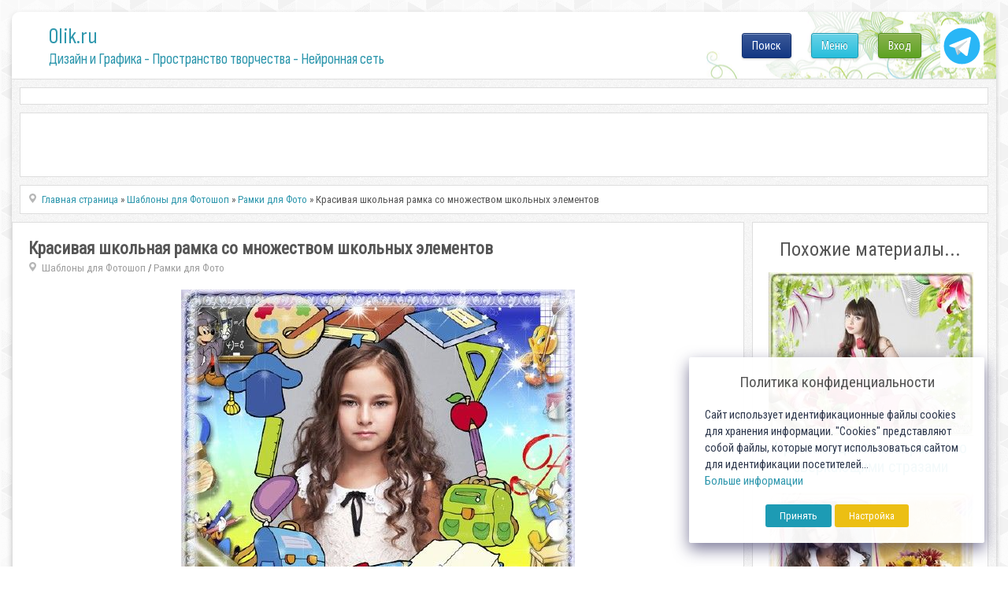

--- FILE ---
content_type: text/html; charset=utf-8
request_url: https://www.google.com/recaptcha/api2/anchor?ar=1&k=6LeG4-MSAAAAAJLdb6CNawnniqtCoSu5s5S0Frov&co=aHR0cHM6Ly8wbGlrLnJ1OjQ0Mw..&hl=ru&v=TkacYOdEJbdB_JjX802TMer9&theme=light&size=normal&anchor-ms=20000&execute-ms=15000&cb=n53455l3k5e2
body_size: 46406
content:
<!DOCTYPE HTML><html dir="ltr" lang="ru"><head><meta http-equiv="Content-Type" content="text/html; charset=UTF-8">
<meta http-equiv="X-UA-Compatible" content="IE=edge">
<title>reCAPTCHA</title>
<style type="text/css">
/* cyrillic-ext */
@font-face {
  font-family: 'Roboto';
  font-style: normal;
  font-weight: 400;
  src: url(//fonts.gstatic.com/s/roboto/v18/KFOmCnqEu92Fr1Mu72xKKTU1Kvnz.woff2) format('woff2');
  unicode-range: U+0460-052F, U+1C80-1C8A, U+20B4, U+2DE0-2DFF, U+A640-A69F, U+FE2E-FE2F;
}
/* cyrillic */
@font-face {
  font-family: 'Roboto';
  font-style: normal;
  font-weight: 400;
  src: url(//fonts.gstatic.com/s/roboto/v18/KFOmCnqEu92Fr1Mu5mxKKTU1Kvnz.woff2) format('woff2');
  unicode-range: U+0301, U+0400-045F, U+0490-0491, U+04B0-04B1, U+2116;
}
/* greek-ext */
@font-face {
  font-family: 'Roboto';
  font-style: normal;
  font-weight: 400;
  src: url(//fonts.gstatic.com/s/roboto/v18/KFOmCnqEu92Fr1Mu7mxKKTU1Kvnz.woff2) format('woff2');
  unicode-range: U+1F00-1FFF;
}
/* greek */
@font-face {
  font-family: 'Roboto';
  font-style: normal;
  font-weight: 400;
  src: url(//fonts.gstatic.com/s/roboto/v18/KFOmCnqEu92Fr1Mu4WxKKTU1Kvnz.woff2) format('woff2');
  unicode-range: U+0370-0377, U+037A-037F, U+0384-038A, U+038C, U+038E-03A1, U+03A3-03FF;
}
/* vietnamese */
@font-face {
  font-family: 'Roboto';
  font-style: normal;
  font-weight: 400;
  src: url(//fonts.gstatic.com/s/roboto/v18/KFOmCnqEu92Fr1Mu7WxKKTU1Kvnz.woff2) format('woff2');
  unicode-range: U+0102-0103, U+0110-0111, U+0128-0129, U+0168-0169, U+01A0-01A1, U+01AF-01B0, U+0300-0301, U+0303-0304, U+0308-0309, U+0323, U+0329, U+1EA0-1EF9, U+20AB;
}
/* latin-ext */
@font-face {
  font-family: 'Roboto';
  font-style: normal;
  font-weight: 400;
  src: url(//fonts.gstatic.com/s/roboto/v18/KFOmCnqEu92Fr1Mu7GxKKTU1Kvnz.woff2) format('woff2');
  unicode-range: U+0100-02BA, U+02BD-02C5, U+02C7-02CC, U+02CE-02D7, U+02DD-02FF, U+0304, U+0308, U+0329, U+1D00-1DBF, U+1E00-1E9F, U+1EF2-1EFF, U+2020, U+20A0-20AB, U+20AD-20C0, U+2113, U+2C60-2C7F, U+A720-A7FF;
}
/* latin */
@font-face {
  font-family: 'Roboto';
  font-style: normal;
  font-weight: 400;
  src: url(//fonts.gstatic.com/s/roboto/v18/KFOmCnqEu92Fr1Mu4mxKKTU1Kg.woff2) format('woff2');
  unicode-range: U+0000-00FF, U+0131, U+0152-0153, U+02BB-02BC, U+02C6, U+02DA, U+02DC, U+0304, U+0308, U+0329, U+2000-206F, U+20AC, U+2122, U+2191, U+2193, U+2212, U+2215, U+FEFF, U+FFFD;
}
/* cyrillic-ext */
@font-face {
  font-family: 'Roboto';
  font-style: normal;
  font-weight: 500;
  src: url(//fonts.gstatic.com/s/roboto/v18/KFOlCnqEu92Fr1MmEU9fCRc4AMP6lbBP.woff2) format('woff2');
  unicode-range: U+0460-052F, U+1C80-1C8A, U+20B4, U+2DE0-2DFF, U+A640-A69F, U+FE2E-FE2F;
}
/* cyrillic */
@font-face {
  font-family: 'Roboto';
  font-style: normal;
  font-weight: 500;
  src: url(//fonts.gstatic.com/s/roboto/v18/KFOlCnqEu92Fr1MmEU9fABc4AMP6lbBP.woff2) format('woff2');
  unicode-range: U+0301, U+0400-045F, U+0490-0491, U+04B0-04B1, U+2116;
}
/* greek-ext */
@font-face {
  font-family: 'Roboto';
  font-style: normal;
  font-weight: 500;
  src: url(//fonts.gstatic.com/s/roboto/v18/KFOlCnqEu92Fr1MmEU9fCBc4AMP6lbBP.woff2) format('woff2');
  unicode-range: U+1F00-1FFF;
}
/* greek */
@font-face {
  font-family: 'Roboto';
  font-style: normal;
  font-weight: 500;
  src: url(//fonts.gstatic.com/s/roboto/v18/KFOlCnqEu92Fr1MmEU9fBxc4AMP6lbBP.woff2) format('woff2');
  unicode-range: U+0370-0377, U+037A-037F, U+0384-038A, U+038C, U+038E-03A1, U+03A3-03FF;
}
/* vietnamese */
@font-face {
  font-family: 'Roboto';
  font-style: normal;
  font-weight: 500;
  src: url(//fonts.gstatic.com/s/roboto/v18/KFOlCnqEu92Fr1MmEU9fCxc4AMP6lbBP.woff2) format('woff2');
  unicode-range: U+0102-0103, U+0110-0111, U+0128-0129, U+0168-0169, U+01A0-01A1, U+01AF-01B0, U+0300-0301, U+0303-0304, U+0308-0309, U+0323, U+0329, U+1EA0-1EF9, U+20AB;
}
/* latin-ext */
@font-face {
  font-family: 'Roboto';
  font-style: normal;
  font-weight: 500;
  src: url(//fonts.gstatic.com/s/roboto/v18/KFOlCnqEu92Fr1MmEU9fChc4AMP6lbBP.woff2) format('woff2');
  unicode-range: U+0100-02BA, U+02BD-02C5, U+02C7-02CC, U+02CE-02D7, U+02DD-02FF, U+0304, U+0308, U+0329, U+1D00-1DBF, U+1E00-1E9F, U+1EF2-1EFF, U+2020, U+20A0-20AB, U+20AD-20C0, U+2113, U+2C60-2C7F, U+A720-A7FF;
}
/* latin */
@font-face {
  font-family: 'Roboto';
  font-style: normal;
  font-weight: 500;
  src: url(//fonts.gstatic.com/s/roboto/v18/KFOlCnqEu92Fr1MmEU9fBBc4AMP6lQ.woff2) format('woff2');
  unicode-range: U+0000-00FF, U+0131, U+0152-0153, U+02BB-02BC, U+02C6, U+02DA, U+02DC, U+0304, U+0308, U+0329, U+2000-206F, U+20AC, U+2122, U+2191, U+2193, U+2212, U+2215, U+FEFF, U+FFFD;
}
/* cyrillic-ext */
@font-face {
  font-family: 'Roboto';
  font-style: normal;
  font-weight: 900;
  src: url(//fonts.gstatic.com/s/roboto/v18/KFOlCnqEu92Fr1MmYUtfCRc4AMP6lbBP.woff2) format('woff2');
  unicode-range: U+0460-052F, U+1C80-1C8A, U+20B4, U+2DE0-2DFF, U+A640-A69F, U+FE2E-FE2F;
}
/* cyrillic */
@font-face {
  font-family: 'Roboto';
  font-style: normal;
  font-weight: 900;
  src: url(//fonts.gstatic.com/s/roboto/v18/KFOlCnqEu92Fr1MmYUtfABc4AMP6lbBP.woff2) format('woff2');
  unicode-range: U+0301, U+0400-045F, U+0490-0491, U+04B0-04B1, U+2116;
}
/* greek-ext */
@font-face {
  font-family: 'Roboto';
  font-style: normal;
  font-weight: 900;
  src: url(//fonts.gstatic.com/s/roboto/v18/KFOlCnqEu92Fr1MmYUtfCBc4AMP6lbBP.woff2) format('woff2');
  unicode-range: U+1F00-1FFF;
}
/* greek */
@font-face {
  font-family: 'Roboto';
  font-style: normal;
  font-weight: 900;
  src: url(//fonts.gstatic.com/s/roboto/v18/KFOlCnqEu92Fr1MmYUtfBxc4AMP6lbBP.woff2) format('woff2');
  unicode-range: U+0370-0377, U+037A-037F, U+0384-038A, U+038C, U+038E-03A1, U+03A3-03FF;
}
/* vietnamese */
@font-face {
  font-family: 'Roboto';
  font-style: normal;
  font-weight: 900;
  src: url(//fonts.gstatic.com/s/roboto/v18/KFOlCnqEu92Fr1MmYUtfCxc4AMP6lbBP.woff2) format('woff2');
  unicode-range: U+0102-0103, U+0110-0111, U+0128-0129, U+0168-0169, U+01A0-01A1, U+01AF-01B0, U+0300-0301, U+0303-0304, U+0308-0309, U+0323, U+0329, U+1EA0-1EF9, U+20AB;
}
/* latin-ext */
@font-face {
  font-family: 'Roboto';
  font-style: normal;
  font-weight: 900;
  src: url(//fonts.gstatic.com/s/roboto/v18/KFOlCnqEu92Fr1MmYUtfChc4AMP6lbBP.woff2) format('woff2');
  unicode-range: U+0100-02BA, U+02BD-02C5, U+02C7-02CC, U+02CE-02D7, U+02DD-02FF, U+0304, U+0308, U+0329, U+1D00-1DBF, U+1E00-1E9F, U+1EF2-1EFF, U+2020, U+20A0-20AB, U+20AD-20C0, U+2113, U+2C60-2C7F, U+A720-A7FF;
}
/* latin */
@font-face {
  font-family: 'Roboto';
  font-style: normal;
  font-weight: 900;
  src: url(//fonts.gstatic.com/s/roboto/v18/KFOlCnqEu92Fr1MmYUtfBBc4AMP6lQ.woff2) format('woff2');
  unicode-range: U+0000-00FF, U+0131, U+0152-0153, U+02BB-02BC, U+02C6, U+02DA, U+02DC, U+0304, U+0308, U+0329, U+2000-206F, U+20AC, U+2122, U+2191, U+2193, U+2212, U+2215, U+FEFF, U+FFFD;
}

</style>
<link rel="stylesheet" type="text/css" href="https://www.gstatic.com/recaptcha/releases/TkacYOdEJbdB_JjX802TMer9/styles__ltr.css">
<script nonce="5Hx-GiEmkJFvJHMG7GanJw" type="text/javascript">window['__recaptcha_api'] = 'https://www.google.com/recaptcha/api2/';</script>
<script type="text/javascript" src="https://www.gstatic.com/recaptcha/releases/TkacYOdEJbdB_JjX802TMer9/recaptcha__ru.js" nonce="5Hx-GiEmkJFvJHMG7GanJw">
      
    </script></head>
<body><div id="rc-anchor-alert" class="rc-anchor-alert"></div>
<input type="hidden" id="recaptcha-token" value="[base64]">
<script type="text/javascript" nonce="5Hx-GiEmkJFvJHMG7GanJw">
      recaptcha.anchor.Main.init("[\x22ainput\x22,[\x22bgdata\x22,\x22\x22,\[base64]/[base64]/e2RvbmU6ZmFsc2UsdmFsdWU6ZVtIKytdfTp7ZG9uZTp0cnVlfX19LGkxPWZ1bmN0aW9uKGUsSCl7SC5ILmxlbmd0aD4xMDQ/[base64]/[base64]/[base64]/[base64]/[base64]/[base64]/[base64]/[base64]/[base64]/RXAoZS5QLGUpOlFVKHRydWUsOCxlKX0sRT1mdW5jdGlvbihlLEgsRixoLEssUCl7aWYoSC5oLmxlbmd0aCl7SC5CSD0oSC5vJiYiOlRRUjpUUVI6IigpLEYpLEgubz10cnVlO3RyeXtLPUguSigpLEguWj1LLEguTz0wLEgudT0wLEgudj1LLFA9T3AoRixIKSxlPWU/[base64]/[base64]/[base64]/[base64]\x22,\[base64]\\u003d\x22,\x22wpXChMKaSzLDgsOBw4cQw5jDnsKaw5VGS0LDq8KPIwHCrMKewq50SzxPw7N0PsOnw5DCr8OSH1QPwr4RdsOawq1tCRVAw6ZpTl3DssKpQg/DhmMgScOLwrrCksOHw53DqMOZw7Nsw5nDsMK2woxCw5rDhcOzwo7Cs8OFRhg2w6zCkMOxw7bDvTwfNT1ww5/DssOuBH/DoX/[base64]/CnEzCnMK8CH3DpMOjKUhfR0cBCsKfwqfDpV3Ct8O2w53DtG/DmcOibz3DhwB9wpl/w75IwqjCjsKcwrUgBMKFYD3Cgj/CrwbChhDDvWcrw4/DqsKYJCIuw60ZbMOQwp40c8ORf3h3RcOgM8OVTsOKwoDCjELCgEg+NsOOJRjCncKqwobDr1N2wqptNMOoI8OPw5vDqwB8w7LDmG5Ww4nCksKiwqDDgcOUwq3CjVrDoDZXw7HCgxHCs8KyKFgRw63DhMKLLkvCp8KZw5UnI1rDrkfCvsKhwqLCrxE/wqPCiwzCusOhw6MawoAXw4jDug0OI8KPw6jDn0YJC8OPZsKvOR7Dp8KsVjzCt8K3w7M7wqMOIxHCvsOxwrMvbMOhwr4vasO3VcOgEMOoPSZXw7sFwpFPw7HDl2vDugHCosOPwp7Cv8KhOsK1w4XCphnDm8OsQcOXanUrGwEwJMKRwonCghwJw4/ChknCoDLCkht/wonDv8KCw6dXGGstw63CrkHDnMKqHFw+w5B+f8KRw5kcwrJxw6DDvlHDgG5Mw4Uzwpopw5XDj8O0woXDl8KOw5sdKcKCw5LCiz7DisOAfUPCtVTCpcO9ETrCk8K5akjCgsOtwp0NGjoWwpPDqHA7a8OXScOSwqHCryPCmcKLY8Oywp/[base64]/w4jDhGNXw4VbNMKXK8OXwrh3XMKIEmk5w4/CoSzDlsKewqkUdMK8AwsGwpIIwpslHxzDkCMEw7IYw6ZTw7fCj2nCvFFsw7vDkCcOBm7CqVhiwrDCpmLDiHfDgMKFQHIjw6vCuxrDrDzDicKww5fCo8KWw65NwrZaARzDgn15w5jCg8KREMKuwoLCrsK9wpkhXMOcPsKLwqpew6UJTBQBejvDqMKew6/DnQ/Cp2XDt23DuFQOZkIUTQnCm8K0a14Nw4PCjMKNwpRfI8OFwoJZUhrCuloKw7/Cm8O2w6XDlGE3VSfCpktXwpwhF8KfwrrCoyXDrMOiw5kfw6Ucw4RRw74rwpnDmcONw53CjsOMEcKQw4sew6vDpgsOXcOWLMKqwqXDicKNwonDuMK7OMKnw4zCigF3wpddwrhofj/[base64]/Dl24zw4vCiMOTbEoGw7rCs8OFwpjCqsKaQ1hZwqc/wrDCnW0UZi3DsSXDocOywqbCujNUI8KaHMOWw53DsV7CunDCjMKAGX4rw515E0bDpcOUXsOIwqzDq1zCg8O7w6QiHgI5w7jCrMKlwrEfw7bDoTnDiSnDhkUOw6jDrcKLw5bDisKSw6jCni8Cw59rZsKDMnHCvz7Dv28EwoAaNXoeV8KtwpdLXws/[base64]/CmMKaw5tDe8KyTCDDpWZZwqdewr/DoMO1c8O/[base64]/[base64]/CiMOaw4PDi8KUw6UMU8Kiw43DlMOIwrQYEDXCh0hrAE0qwpwQw4BcwofCi3rDg0oaFgLDocOGQlfCjzXCscK+DyvCjsKdw6jCvMKbLlprPX1yAMOLw7EJIj/[base64]/[base64]/Cn8KuV1Zuw67Cp8KxBWtWT8K6OMKWen7CgTRxwpfDjcOYwp4hLVXDl8K1A8OTFlzClHzDl8OwOU1mXULDocKYwrYTwogqF8KeS8O2woDCosOyfGsUwr9NWMOdGcOzw5nCo2dIHcKYwrVPOiovC8KAw4DCrC3DpsKZw6PCrsKRw4rCv8KoC8K/QRUjYFLDrMKDw44Ld8Onw5vCiH/Cv8Olw5zCgsKqw4fDqcKbw4/ChsKjwoE6w7lBwpfCqsKtV3rDkMKYCxZaw4kTDjQ5wqfDpF7CmRfClcOww5BuXSPClXFgw5fCuQHDosKFMcOeIMKnX2PCgcOCbyrDn0hvFMKRbcOkw5UHw6l5ExR/wopFw7E0TcOuMcKswqh/GcOrw4PDu8K4eBIDw7lRw4PCszZ9w47CrMKhHyvDk8Kow4c/PsO7FcK4wo/DgMObAcOTTQ9Wwo8vP8ODZ8Oqw5/DqAVzwqtDBDZrwo7DgcK7KsOdwrIHw7bDqcOew4XCqxdBLcKMdMOiBj3DnVXDtMOgwrnDpsO/wp7DksO5PlxpwphbUAZAQMOlehXDn8OZb8Kxa8Knw5vDsVzDiAg0woBMw4VHwqnDrGhDVMO+wpXDl0lsw7lXWsKew6/Co8OYw4ZIC8K0GAhzwrnDgcK5X8K9VMKoOsKgwq1xw6PDmVIjw4UmAgJtw6vDtcO2w5vCnmxwIsO4w7zDl8Oga8OHMMKXajE4w6JNw4vCj8K2w6vCs8O3NsOwwo5EwqRRG8O7woLCqw1AYMO9I8Opwok9EHfDnWDDtFfDjxLDqcK7w6tNw6bDrMOlw7t4EjPCui/[base64]/DiSPDgnDCoVHDh2rDjTrDkDvDl8KNw4UZFmDCp0BbIcOpwp8UwqzDtsKuwr05wrkOKcObDMOSwrlHWMKnwrnCusKVw4Bhw4Irw4o8wpx8CcO/wocUMDvCt0Asw4rDtyLCqMOawqMPPAHCiRNGwppEwrwoFcONSsOmwqV4w4N6w7UJwohcOxHDsnPCo3zDqnkmwpLDr8KVE8Oww6vDscKpwprDi8KTwrzDi8K3w4PDscOGM1lQdntewp3CjAhHWMKZGMOOI8KAwrkzwq7DoGZbwooWwo1/wrtCSjkjw7U2cXVsEsKLNMKnJ00GwrzCtsOUw5vCtRgNfcOfbB/CrsOZTcKGXkjCucObwoURIcOiTMKuw5l2Y8OLL8KSw68vwo9awrDDl8K6wrrCvh/[base64]/w5kIdXg7Cm9TwqQ7w5kyw5Y/Tz/[base64]/ayXDo8KSY8KGwrlVKUfCj8OjTGc8woIkeC0gEgMSw5jCocO+wqImwpnCl8OhJcOEU8KCC3DDtMK5HMKeRMK4w6kjBA/Ds8K4AsOTIcOrwqdPFWpjw67DqQpxK8Oaw7PDj8K/wrEsw63DhQ1xXDVzN8K6DMKDw7tVwr9/YMO2QkhzwovCsELDsGHCgsKZw7XCisKQwrFew5FKBMKkw5/DjMOhSELCtg5TwrXDlm5Hw7cTC8O0SMKWNAkBwpl1YcKgwp7DrsKkN8OSJ8Kgw7EfYV/Cj8KECcKtZcKHAFwHwoxkw5QpQ8OywprCisOOwqNxSMKxTTELw6c+w6fCrXbDksKzw50Wwr3DhsKfD8K2AsKZMDINwrsOJ3LDtcKQAkp8wqbCnMKTccOvAjrClVjCmwMIVMK7ZsOdasO+IcOfWMO3YsKiw4rCowPCtG/DmMKMQ3LCrUbCmcKZdcKnwrvDtsOkw7Z8w5zCnGVMOUvCrsKNw77DszTClsKYw4AANsOGPsOrbsKow7low4/Dql3Dq3zCmEzDghnDr07DocK9wopQw7rCtcOswoNHwpJjw7gqw5wpwqHDicKFUAvDoCrCjTHDnMOpVMK7HsK+AsO2NMO9LsK/aQBHBlLCgsOnMMKDwqVQNkEeJcOHw7taGcOXZsOBKsKXwprDrMOWw5U1ecOkNj/CihbDpRLCpHjCsRQfwocQVG42UsK9wofDlHfDgicOw4jCpBnDt8OtacK8w7N3woXCucK6wr8KwoLCusKdw44aw7xywpPCksOww7LCnBrDtw/ChsOkUWTCkMKPJMOdwrfCoHTDj8Kfwoh9QMK/[base64]/w6XDn37DtRAUGj/[base64]/[base64]/Dkw43FVtBZcKTwq/DvxN3w7sEc8OowrpIQsKyw6fDnzttw5gDw7Zlwo8cwo3CtmPChsK5RCvClkDDksOHEBnCqcKaf0DDuMOCUx07w5HCtCfDmsKUbsOBHRXCmcOUw4PDksOGw5/DvEYdLnB2WsKELntvw6R9csOOwrBhCVI4wpnCqzpSexBHwq/[base64]/Dp10Ewp4Dw43Dr8KVV8Kgw7XDtgVKw6xtHTE/w7bDgcOmwrzDksKRfQvCuXXCncKpXiwOBGHDscKUHMOYciM3IwAbSk7DoMO0RXUHFAkqwozDvX/DucKHw5ZTw4PCmkgnw69Owo9wQHfDlMO7EcOWwovCg8KeUcOdSsKuEg5+ewtYABZTwrrDpXPClQh1MCrDu8KkD3fDs8KePmLCjxl/acKKUxLDpsKIwqfCrFEfZMOIP8OswoMNwpjCrsOaQB4/wqfCjcK2wqs0YRPCscKvw4xvw6HCg8KTDsORSyZwworCusOew4FSwpvCt3nDsD4pWcKDwoQxQWIJOMKnSsOIwq/DusKjw7jDuMKdw6R3w5/CicOUFMONIsOuQDzCisOEwo1CwrEPwrMRYSDCoWbComArDMOSTSvDn8KWOcOEWFjCssKeBMOvQwfDqMOIYl3Dl07DrsK/[base64]/[base64]/CusKjw7Rcwp8Pw4JqBsOHwrZzWMORwoU4w7tGOMKLw4A5wp/CilVgwqvDgcKFS2zCj2NoGhzCvsOSPsOLw4PCkcKbwpc3DCzDmMOGw4jDisO+VcKKckPCrUoWw6lCwo3CmcOMwp7CkcKgYMKQw6ZcwoU8wrfCiMOeQH5HXGVXw5VAw4Inw7LCgsOZw7HCkjPDgnPCsMKPASHDiMKFXcKQJsK7WMKYORXCucONw5E3wobCoTI0Mw/DhsKRwqUzDsKtMXXDkAfDj3Nvwr0+anNUwo4HcMKWCXXCtijCgsOBw7d/wrU2w77Cg1HDl8K3w79HwoRTwqJvwqAxSArCoMKmw4YFCMKkTcOIwpdBeQ9xaT8LMcOfw40kw7PChGcuwo/CnV0necOhJcKxb8OcZcKjw5ZDD8ORw4UCw5zDgCpawqgrE8KvwoEAIDtpwq06LTHDvGlAwpZeD8OMw6jChMK7Ak12wqtEMxPDsA/DrcKgw4IOwrp8wojDvUfCmsOPw4HDo8Khfx9dw4/[base64]/DqmZ+Z3nDp8OSw5PDryPChiTDkELCoMKuNBN4SMKDSj5kwrYZwr/CmsOdPMKcMsKuBSZcwobCgW1MH8K7w5jCkcKHAsOKw4vDgcO2GlEACcKFGsOEwo/DoFHDi8KJLGTCkMODFgXDlsOaFzZowqIYwpYkwp/[base64]/DiUt7w71Dw79hw5oGwrvDi38LUMKwfcORw63CtMOqw6tBw7nDtcOww5LDpXkqw6cnw6/DsSbDq1rDpGPCgiTCoMOXw7HDocOzREFGwrV4wrrDjUrCqcK9wpPDkD1wIFzDrsOEXWgPJsOfZkA+wrrDqwfCvcKsOFDCr8ONBcOXw67ClMOBwpjCl8KHw6jCk2RJw7gpLcKrwpE5wrdxw5/DoCHClMKDeALCtsKSfnDDp8KXVmxwU8O0ScKsw5LCkcOBw4/[base64]/CnsK8NkMEf8Oew5/[base64]/CmR3Dv8K1PDnDgMKHw5XDk0Vzw4t/[base64]/DghXCh0rCpkXDg07Dki7CpsO+w7R/K8OLT3MWeMKGVsK0JBhjehrCoSXDhMOow7rCi3FxwpA9FE0uw45LwrZMwobDmWrCrXoawoEqUEfCo8K7w7/DjsOUGlx0Y8K1ICR4wq0zNMONe8OYUcK7wr4rwpvDocKTw5cAw7p1ZMOVw47Csn3Ctko3w5DCrcOdFsOswo9VCVTCrh/[base64]/CklBfEFZbw67DkCl2wrx0wpddw5x5JcKew43DonrDlMOyw6PDrsO1w7AUIcOFwpUMw79qwq8me8OWCcOxw6HDkcKZwqXDhX7CjsOBw5zDq8KewrtFXkoKwrDCjWTDmsKGOFRyZcO/[base64]/IMOQGsKPw5FJT8KhQ8Ofwo0nwo8YBEsVbsO2Xz7DlsKNw6XDncOLw5PDoMOqOMOdQcOCb8OUFMONwpVqwpHCl3XCq010clfCvcKJYUnDlgcsY0/DukQ+wo1CKsKiT07CoDI+wr8pwo7CpRzDr8OBw5NEw7Brw7BceHDDk8ONwpwDeXxZw4/CvzHDuMOnPsOKJsKhwofCtQtcOxR/UhnDjEDDkAjDhUnDsVI9PD8FZcOaNWLCuj7CkVfDvcOPw7vCsMO/NsO5woM2JcOaGMOrworCrErCoj5hBMKkwpUUW3tlBkIjJ8OJYkLDtsOpw7spw5tKwrZODhfDqR3CjsOpw6LCv3cQw6/CqAFwwpzDrkfDkCArbDLDrsKMwrHDr8KQwpMjwq3Dnw7DksK5w4nCuXvCmR3Cg8ODazlDMsOPwpxVwoXDhFhGw4lxw69aM8KAw4AiUAbCp8KJwrUjwolOesOLVcOww5Npw6Mcw5Jew53CkQ3DqMOAanHDlhV9w5bDvMOLw5hYCSLDjsKqw78twpwuZX3CijF/wp/CqC8Gw6kYwpvDojPDqsO3dAdyw6hnw6BvGMOCw6h2wovDhcK0ITkIXXwCfggIIxjDhMOremZOw6fDm8OdwpLDhcOsw4pHw7nCm8Krw47Ds8O3KkZMw7d1KMOLw5/DsCzCvsO5w6ISwq1LO8OfIcK2alXDo8KpwoHDnGczSQpnw5tmaMOowqHCvsOWdTRJw5Btf8OEURXCvMKRwrxOD8K7d1rDicKJHsKbNXQ4TMKITgwYBC0fwqHDg8OlHcOxwrhbYgvChGbChcK3U1wBwoIgGcODKh/DmcKNVgIcwpbDssKeLG90LMKSwpBOb1ZnCcKkQXXCpFbDi21Xc33Dih4Kw4N1wp8ZKyEOX1PDvcO8wqlsMsOnOh9GK8KkSVRPwrguwobDjmpvRVjDiCvDrcKoEMKLwrPCiFR2bcOvwqJKSMKuXhXDn11PYyxTeW/DscOcwobDv8KcwrLCucO5dcK8AWgLw4HDgDZTw4khSsOha2/Co8KtwpHCg8KBw7/Ds8OWDsKkAcO1wpvCqifCvsK4w5hSam91woDDm8O5ecOaJ8KIMMOpwrAzOFgbZSJpS0jDlg7DnUnCgcK9wrLDjUvDnsOYZMKhe8OuEBwdwq4ePE8Dw4o8wrbCi8OcwohpFFfDscO7w4zCoU7DqcOuwoREZsOwwqBhB8OZfgbCpw5mwpB7T0nDmS7CiB/CncOyKMOZVVXDo8OHwpzDt0l+w6TCrsOZwpTCnsOdRcOpCVROCcKPw7ZiQxzDpUHCnXLDqcO/BXNnwpRuUB59GcKAwrbCqsOUQRDClwoPYjgmGEPDg14mGDrCsnTDmBIpEFnDqMKAwpzDmsObw4TDlEpLw6XCj8Kbw4QAHcORAcOaw7wbw4tiw7rDqMOFwpVfI0RKe8OMWmQ8wrxqw5hHUSZORRbCrFTCh8KNwrh/GnUJw5/CjMOuw4o0w5TCgMObwoE4WsOPW1jDmQ4NfmDDhFbDksO9wqArwrRXejJBwpXCtBZLYEwfQMOcw4jDgzrCk8OPQsOrVR5VWyLChVrCjMOWw7nCmxHCgMKtB8KPw7gpw4fDgsOXw6oDS8O4H8K/[base64]/DiSTCh1JgwrhAw5fDkcKDwojDvsOYwqDCmBLDmMOhdU9qZyoGwrbCozTDisKQYcO4CsOWw5vCkMOzN8O6w4TCnk3DtcOeb8OaZxXDsFgowqR/woNwScOzwoPCmBw4wrhgFzZ3w4HCl2zCiMK2W8Opw6rDoCckciTDhzhNMkbDumUiw4QsKcOvw7FoPcKCwqlIwpQuCsKSOcKHw4PDvMK1wqQFD0/DrmLDiGB4VQFnw64gw5fDscKTw6luScOowonCowjCoDfDimjCoMK/woFuw7rDr8OtTMOfS8K5wr58wqAXcjfDgcOgwrPCqsK7EEDCvMKCw6rDj2w2w4cjw5kaw5h5L35mw6/DpcK1CH9ew6sIbh5dfsKFc8OFwqgxKlLCvsORWHDDoX18dMOVGkbCr8OkOMKRXgROY2LCr8Oka2Idw6zCmjHDicOsCRnCvsOYHjRbw4F/w4gBw6wsw79rZsOGP0TDscK/HMOFN0l6wpLDmSfCr8OhwpV3w7UfYMOfw4Rrwrp+wq7DucOkwokfD1tVw5XDj8KbUMKReijCgA5Zw6LCusKpw6A+NQBqw7nDvcO+bgpTwq/Dp8KUcMO7w6fDnF12YW3CkcO4XcKQw6HDnAjChMOhwrzCvcOCZFZndMK2w4svwojCusKIwq/CjRrDu8KHwpIVWsOwwqN+HsKzwrRoAsOyGsKpwogiLcOuMcOrwrbDr0Mmw4FGwosPwqgjFMKhw41nw6RHwrYDwo/DrsKXwqN/BkHDlsKSw4U5bcKow5k+wqstw67CvVXChm95wrrDjMO0w41vw7QCc8KRR8Kiw47DqCPCqWfDvXDDqcK3WMOtS8KDKsKmK8Kfwo1bw4vDuMKtw6nCrcO/w67DscOQfH4qw6Z/dsOxHC7DvcKyZWTDjWg/[base64]/DtDQ2UHxyw6nCuMK/wofCkMKzfcK3w7fDrFMmMMKqwppkwqLCpMOpPRXCusOUwqzCjThZw5rCqmUvwrEZecKPw54PPMOdZsKSJMOwIsOqw4fClgLCq8OMD3c2DwPDq8KdRMOSC1kzHi0IwpIPwoorbMKew6MCZUhYEcONHMOew6/[base64]/[base64]/SFvDvMKZwolOwqLDik/DnCJfw6g2JsOzwrodw4RlKcOkZkQPKFEGScOEajEbaMOCw6ghdjXDum/CtxEBez42wrDCt8K6a8Kvw7x8MMK9wqw2WT3CuWzCsEh+wrddw7/CmDnCq8Ozw6bDlC/CrUTClhMnf8O1SMKQw5QvbVDCo8K3bcKcw4DCixEKw6fDssKbRztSwropesKSw792wo3DogLDtC/DiVfDgx4cwoFAJB/[base64]/SmDDg8O4w5R+AztPw7XCi8KiY8K9Lm3CgcOEY2F2wqwvU8KPA8KLwoQjw7oqLsOlw4N6wp8jwonDvMOqKmwYX8O7fy7DuV/CjMOtwoodwrIWwpAUw5PDs8OWw4fCtXjDtBLDqsOlbMK2HxZhbFPDvwrDv8K7FWF2SChXBWjCpmh8dklRw4DCr8KIfcKWOjBKw4fDpnbChC/Cq8K1wrbCmhoxNcOhwpsvC8K2GlzDm0vCtsORw7t7wqHDiirCr8Kza2U5w5HDvsK/b8OvEsONwpzDtWnDqksRUR/CuMOTwpHCoMKYWGvCisOuwpXCsWxma1PDqcO/[base64]/ZsOTwokAccOAw6cUOQgbNwh0wrHCmgxOdH7CkV1TK8KjbQIfD0dVZDF7P8Oiw4TCgcKmw6t2w5kqKcK4f8O8wqJCwqPDq8K1MCQMDSbCh8Orw5hOZ8O/woPCnFR3w7zDvQPCqsO5C8OPw4A+AGsXdCZfwrFqdBDDscOQPMOmWsKpRMKNwrTDr8OoeExTPhPChsOmTW3CrnrDnQI6w7dcLsO/[base64]/CizliwovCui/DnVZaQgPDgiPDkT4mw5g2a8KWMMKJAGDDosOTwq/Cq8KBwqXDv8O3B8KwRsOkwoJ5w4zDtMKZwpE+woPDrcKXA2jCqw8CwrLDrwjCvUvCt8KkwpsSwqDCv3bCtipEJ8OEwqzCnMO2MiXCkcOFwpEXw5jDmC3Cp8KHecO7wrHCgcKHwqE8NMOyCsOuwqbDqhrCoMOQwpvCgHfCggUUZ8K7YsK4ScOiw6Uiwr/CoXUZL8K1w7TCqF0ILcOiwrLCusOQFMKVw6DDmMOiw58qf1tvw4k6SsKnwpnCoRdgw6jDllPCvEHDvsK0w5hMYcKuwr8RIzUUwp7Dml1ADmMvA8OURsORK1fCql7Cpih4KEoiw47CpEBIM8K/B8OMQDLDnw1uacKKwrARVsO1w6YgZMKtw7HClDAHXHdDBT0fNcK5w6vDrcKGRsOvw5FYw6PDv2bCkTUOw6HCmFnCgMOFwrscwrDDnFbCuFdpwoYww7HDgTkjwoB5w6bCl1fClnNWKjxoYg5MwqPCl8O9L8KtWh4BdsO5wo/DisOXw63Cq8O/wpMsIXnDgDEfw5gwbMOpwqTDrFbDqMK4w6EKw6/[base64]/DjCh0wq/Ch8Oawq8dL0tOw5NXw74Xw5PCv1pbfA/CuSXDiS8uJgcCHMOPX3shwpVtNSlnQWXDtmAmwrHDpsK6w442NyXDkFUOw7kFw7jCkyFmecK8Wyw7wpdjKcOTw7gJw5bCqHV4wqvDpcOqAgTDlyfDk2BwwqgMAMKIw6YowrrCo8ORworCoiZhX8KDX8OeGC/DmCPDn8KUwoRLYMOkw7UTdsOaw6hXwqhEfsKDDWTDjWXCjsKlMgwaw5QsOxPCnR9MwqbCj8KIbcKIW8OUDsKcw5fCi8Onw4FDw5dXfwPDkmpeUHliwqxlEcKGwr4NwpXDojQ1HsOrEQtAXMOfwqPCrAZ6wohtCXrDswzCs1LCr0/DvMKfK8KIwqp5TjhDwo8nw5Npwoo4eH3Cm8O3eCPDqW5IDMKZw4TCgRlYFnrDvy3DnsK8wqA6w5cnJwQgIcKRwoIWw5lKw4QpbDgaVsObwoZOw7bDksO9L8OVdWZ5cMOTHR1lVx3DjsOMZ8ONNMOFYMKpwr/Cv8OXw6wew54jw7fChnBKYkBywqvDlcKvwq1Ww4QsVF83w5/Dqk/[base64]/ClMObDH/CpcOXwqciUB02JmPDkSnCusOuCA1pw7dvIyjDg8KMw4ZGw6Y9f8KHwokBwpPCgMOIw70eKANdZhPDlMKPMArChMKAw57CiMK5w7QwDMOYLnJxVjXDgMOOwrlbaHnCmMKUw5pfIjdmwokuOG/DlS/CoGQxw4XDnG3CksOWNsKjw5AVw6U0RxgvUCxdwrDDk058wr7ClV/[base64]/Di2TDrEzCsTJyw61rw6TDmsOMw4zCmhMewqbDvmzCiMKfw4kRw7LDpkTCm08XeEpVZgHCpcKjwpxrwovDoAnDlsOIwogww53DtMKwZsKpE8O1SjLClyp/w7LDqcOswqfDvcOaJMOzDgUVwoZtO3vClMOdwqFawp/DjVHDsDTCicKTRsK+w70vw6MLBV7CsRzDniNzLC/CnEzDkMKkNQzDlXBYw4TCscOnw5rCtjZhw7hWU23CpwwBwo3DqMOIA8O+RiMuWH/CkQ3CjsONwqXDosO4wpXDucOxwo1bw6fCvcOZYiZhwqJxwr/[base64]/DqsK7SiXCrcO/w7jCgcKDw5VybsOgwoPCnE3DpiTDnsO8w5XDglPDj0EwC2Apw6gWDcOBJcKiw49NwrsFwrvChMKHw5I1wrDCj3E/w6UGWcKpLy/Drx1aw6YAw7B1VR/CvAo8wrUgbsOAwpNZF8OcwroIw75OM8OYXnNHCsKzG8KqWGMgw4hdeHvDgcOzGsKtw4PChAbDpW/CrcOew5TDoHIyc8Kiw6PCk8OPKcOswo56wqXDrsOVGcKaQsOZw7LCiMO4OE89wpsnK8O9HMOww6rDqsKuGid8WcKEd8Oqw6gGwqjDpMO3KsK/KcK1B2zCjMKJwpUJdMKnY2dlV8OXwrpPwrM7KsK+e8Olw5tEwqYfwofDi8OsfXXDvMOWwrZMdBTDmMKhKcOeMwzDtGfCqsKkZHB5X8K9FMKBXy0yfsOGUMOTVMKwMcORCwpGJ0QsXcOuAAgKRTnDp3h0w4dUCSJtXsO/YT3CphF/wq5ow6BXcSlhw67CmsOzaGZdw4pKwopDwpHDrBPDgwjDvcKORVnCqiHClcKhBMO5wp1VTsKvK0DDksOBw6XDjBvCrnrDrnwtwqXCik7DjcOHfsOeQTh6PEHCi8KWwoJEw7h9w7dmw7/DocK1UMK2cMKowoVXWSxQbMOWT1Y2wo0JMBUBwppIwpF6eBQlDhh/wp7DuTvDhXvCuMOLw7YRwprCnxbDgsOwFULDlV9dwp7CnT9pQw/DhBBnw5fDvlMQwqLCl8OTw4XDkC/CoRbChVpTSDI1wpPChWUcwqbCvcK7wp3DkH0QwqdDNxvCiHlowrrDssOwAB7ClsOIRCbCnj/CmMOrwqHCnsKTwovDvMOgdGTCm8KGEAAGAsKYwo/Dtz4YQ1cBR8KmBcO+TlDCinbCmsOaf2fCtMKxMMOeWcKywqNGWcOkO8KfGW8sSMKJwq5XRHvDvMO+ccOPFcO7c1/DmMOXwoXCgsOQLSXDgwZlw7MDw7bDtMKXw7FLwoZNw5LCjMOzw6N1w6o+w5Eow6/[base64]/CscKSacKfQGHDpsO0R29kwpXDo8K3HWXCozNlwoXDnXUYN1NaAl1qwphoZT5Zw7nChFZJdGDCnHnCrcOiwpR3w7TDlcOvJMOYwoBPwrjCrxFNwqzDgF/Cpwx6w4c5wodPZcO5c8OXXsOMwpJnw4nCv3l6wrTDrztNw7wJw65vOcOcw6gZOsKnDcK/[base64]/Chk/DqMO9wp3ChcKSTW8nA8K5Q3Irw6nDqsOjfH8iw6MNwpLCoMKBY0AYC8OVwqICJMKHYzwNw5vDrcOjwq1tQ8OFUsKawr4Vw4kZRMKjw78Zw7/CtMOEAFbCusKrw6ROwq5twpTDvcKyAgx2P8ORXsKhC2bCuBzDqcOrw7cCwqFkw4HCpGQfMyjDq8Oxw7nDoMKYw4TDsgEuAxsww6Fxw4TChW9JEFXCi3HCosOCw6jDkG/CtsOJCWDDjsKGRRvDkcOcw4cecMOSw7PCmGjCpcOxLcKGecOUwpnCkxPCk8KLZcOuw7PDiSpKw45bLsOZwr/DgGIDwpMiw6LCql7DrQQow6vCly3DvTYWHMKAEBTDt1MoZsKBL05lH8KcDsODUVbDkFjDusO3Gx9ow7MLw6IfP8OtwrTCs8KlE1LCgsO/w7cZw60FwqhiHzLClsOgwrwzwqnDsDnChTLCpcK1H8K6UDk9ZG8Pw4TDgk8Bw73Cr8Kaw5nCtxtUD2vCn8O+QcKqwoJffEoXXcKiEcODBjxiUmrDjcKja0Nbw5JIwqosBMKDw4nDvMK/FsO0w6cpS8OEwofCjmXDsDJyO1cKc8Oyw7A3w6F3Z3FKw77DoWnCj8O5N8KfaD7CksOnw5IBw4dNZ8OOKFDDhF3Cr8OawpBcXMKXWnkXwoPCtcO0w51bw53DqMK5UcK3IxcVwqRTIG9/[base64]/wpvCtsO9OsKZw4g3WGsjMFnCnMKDCsKKwrvCnnfDhMKJwqXCmMOjwrfDjDAdGyXCtCLCinUKKi9dwooHSsKFU31Hw5jDtjHDlgjCg8KhIMKYwoQSZ8OAwqXDr27DhDogw7vDusOjXnBWwpTCrF4xcsKqECvCncOTBcKTwqBDwppXwqY/w77CtR7Cm8KXwrUVworCjMKwwpdbdS/[base64]/wo7Digc2wp9Kf8ObwqLDosKJWMKcw410w6/Cl142RiMPGFU2PV7Ci8OFwp5Dck7DgcOPPC7CoHQMwonDqMKCw4TDocKhWjpSNQ5SH3MRZnzDvMOaLChdwojCmynDrcO7MVxcw5Avwrdrwp/CicKow7ZabXBOB8KdSQEuw48nTcKFPDPDrsOxw6NmwpPDkcOLdcKbwpnCp0LCrEpXwq7DscOLw5nDgGPDlsOzwrPCiMOxLsKWHcKbbsK5wpfDusOLN8OWw7fCicO+wpgkYjbDgXvDom9Sw4NPIsOkwrxcAcOew68RQsKyNMOBwok/w4pnUAnCu8K4agrDrUTCkRXCicKqAsOgwq9QwoPDrQ9GHg4pw4Njwpg6TMKEeFHDhTZJV0rDgsKOwqphWMKgRsKfwrAlTMOcw503Flo7wrTDmcKeFEHDmsOMwqvDrsKzFQ16w6Z9ORt1JSXDpzRVdHZ2wovDj2UTb1h5acOCwo/DmsOawpXCumkgSw7CtMOPP8KYB8KawojCojVLw6BbZQDDm2Bjw5DCjgIwwr3DiyzCq8K+SsK+w7NOw6xdwoNBwr87wowaw7fCojhCFMORLMKzHhzCkDbChAdzCSM4w5ViwpMfw6Fnw7k2w4jCtcKvD8KEwrzCrzxdw7wowrvCnCMMwr9Dw6/Cr8OZJg/CuTxBP8ORwqxcw48ew4HCvl/Ds8KHw7giAmYiw4U0w68ow5McUVBtw4fDksKFTMOow77CsSAawrMhA2hUw5PDj8Ksw6BXwqHDgj0hw5zDrwV+VMO7EsOVw7vCmnRMwrPDmSYRGnzCmTwNw70+w6vDpBlgwrc3LBTCkMKtwp/CjFjDjcOdwpoCVcKhQMKpbx8DwrbDvTPCh8KafxlSRR80biLCrAoEQVRlw500VwYwdMOXwqtrwo/Dg8OKw4zCkcOBXiUbwpfCgMOxGVkjw7jDtnAwLcKrKHt6RRrDq8O0w7/CisOTYMOGK18EwqVDFjjCu8OxCkPCkMKnQsKIcjPDjcK2dU4aMsOAPUrCo8ORTMKpworCvnhewrDChmg1BcOcYcOrGkdwwoHCkRcAw7EOE0s0LH5RHcKiNVVkw7Q4w5/ClCAkQxvCtRrCrMK1aloNw656wqtyAcKzL0lZw6LDm8KGwr8ww77DvETDjcOiDgU9ZhQSw5s8XMOnw6/[base64]/[base64]/NcKawoLCmUhuFsOxwrBrwoA2wqFiCRcHHE8hasKlwp/DoMO4HsOywp3CmGxXw4bCqEYUwpd9w4cxw7YjXMO7LcOvwrILZsO1wqwCbWd5wqAOMHxKw6o9A8OuwqvDp0/[base64]/DuyzDr3gMJV5aIlw2wrzDsEbDjDbDusOLLGjDtirDtGHCpRDCjsKPwqQ0w4EHaWcHwq7Cu30bw6zDkMO0wpnDsU0sw7zDl3MLXUdZw7NpRsKIwoLCrm/DuWfDnMO7wrYfwoB2BMK9w6PCtBFpw4lxH3YCwrtVFD8cTHB1wpg2VcKfD8K3GHQWAsKmaDDCkXbCjjHCiMOrwobCt8Owwrx9w4c4UcOLDMOBBQx6woJOwpMQJyrDt8K4NUBQw4/DoH/[base64]/DsFgcw6poKcKwOEbCmhPDoD/Cq8ORB8OwwoB7ZcOFEsKaC8O6DsKqeHbChGVRTMKpTMKmdD91wofDi8OQw5xQKcOZF1vDssOnw4jCsXoXcMKywoQbwow+w4rCk39aPsKTwrU+GsOpwoM9eXkSw73DkcKMNcKVwq3DncOHPsKsERHDjMKGwpdCwrnDhcKqwrvDlMKaRcOOUls/w50kRsKAZsOyYgQIwrx0MQTDkHcaLWUEw5rCjsKYw6tUwpzDrsOQRDLCuyTCqMKoFsOow4XCg2TDk8OlEMO+B8OWR1Jxw6E5TMKxDsOMN8K+w7rDoHHDn8Kew48WIMOOPmTDnhNRwoU/[base64]/CpsKdZsOiw5LCrS8vwp3Di8KISsK0w4ppwprDryZFwoTCn8O2DcOzOsKtw6nClcKgFcOzwpBcw6fDtcK5YBoZwqjCtUdpw554GXVPwpjDpyjCmmbDrsOWXSbCtsOHamNNZWECwoMbbDwZQsK5fl1JVXw9L1RKHcOeLsOfNsKBFsKawpQsXMOqJsOyN2/DiMOYGy7CuynDjsOybsOtTUtrUMO2YjHDl8OMTsOiwoVsP8K8N07Cvi1uG8Kjwr7DqHHDusKjDSULBRfCpDxfw45CbsK6w7TCoxp3wp8/wr7DlRnClm/CmV3DpMKowrlVfcKPQ8K/w7xewp/[base64]/DvsOvEGxDCHoyw504PBXCm8OFeMO4w6DCg8OzwrjDnsK9QcO3L1PDsMKxEsKUXT/Ct8OPwrc9wofCgcOkw6jDg0vDlkvDn8KTTBbDhkbDr3Mhwo7CoMOJw6wywqzCssKIEcKjwonCkcKfwq1abcKuwpPDgynChV3DsR7ChQTCocKwD8Kqwp/DpsOcwoXDosKOw4fCr0PDo8OIP8O4cxzCj8ONCcKDwpgIKxwJVsO1AMK/VEhabE/DrMOFwr7CgcO+w5olw7tYZxnDsmLCgWzDvMORw53DvW4Ww7l1Tjg2wqPDmj/DrQJzBW3Dgi1Xw5TCgSjCvsK2wp/DgTvCnsKzw5Zlw5AIwotEwqDDi8Oow5fCuBgzEhptUyQSwobDosOlwqjDjsKIw6/DlwTCnREvPAdQacKaJ3/[base64]/TgPDowxewo4CwqDDqxjDsDUywobDncKzf8KiKcKtw63DgMK5wrpoJsOmccKLCFrDsB/DjnlsESbCrsOgwoUbcHZ0w6zDqnAFXCbCmncAN8Kwa2FZw5/[base64]/ChsO+V8OJelwvKRh0wrXCvU4LN1ojw5/CucOawoYIwr/DmVVDYBcBw6LDsAoYwqbCqcOVw5MHw6klE3/[base64]/DqsKhw43DscKwBh1vwqJQwr3DuWRjwp/CmcKPw4w0w49Wwp/CnMKvUgvDiAPDnsO3wo8yw688a8Kjw5rCi1PDlcOyw6HDk8OcXh3DvcKAwqo\\u003d\x22],null,[\x22conf\x22,null,\x226LeG4-MSAAAAAJLdb6CNawnniqtCoSu5s5S0Frov\x22,0,null,null,null,1,[21,125,63,73,95,87,41,43,42,83,102,105,109,121],[7668936,762],0,null,null,null,null,0,null,0,1,700,1,null,0,\[base64]/tzcYADoGZWF6dTZkEg4Iiv2INxgAOgVNZklJNBoZCAMSFR0U8JfjNw7/vqUGGcSdCRmc4owCGQ\\u003d\\u003d\x22,0,0,null,null,1,null,0,0],\x22https://0lik.ru:443\x22,null,[1,1,1],null,null,null,0,3600,[\x22https://www.google.com/intl/ru/policies/privacy/\x22,\x22https://www.google.com/intl/ru/policies/terms/\x22],\x22KwltvnZp9sCPPMa2Xvf8RNNEF/a+BvfLyP7X3AaUYsU\\u003d\x22,0,0,null,1,1764753106193,0,0,[52,241,49,196,152],null,[162,35,70],\x22RC-IpRRmvItq49iKQ\x22,null,null,null,null,null,\x220dAFcWeA5SMfbDDbjwDEZmwSML-huNquOjGpEvjFpSl7cEpZ9I4XjWr93Crq3PZTJckzf1q8rIQkyVl0nCysOFZIMR9oUgTaIEXA\x22,1764835906382]");
    </script></body></html>

--- FILE ---
content_type: text/css
request_url: https://0lik.ru/templates/0lik2024/assets/css/main.css?v10042024ae
body_size: 12687
content:
/*
Дизайн: Александр Анатольевич - Администратор сайта http://0lik.ru
------------------------------------------------------------------
*/

*, *:after, *:before {
  -webkit-box-sizing: border-box;
  -moz-box-sizing: border-box;
  box-sizing: border-box;
}
html,body,div,ul,ol,li,dl,dt,dd,h1,h2,h3,h4,h5,h6,pre,p,form,blockquote,fieldset,input {
	margin : 0;
	padding : 0;
	border: 0;
}
button, input, textarea, select {
	font-family: 'Roboto Condensed', sans-serif;
}
body {
	background : url(../images/gplaypattern.png) repeat -16px 0px;
	color : #555555;
	font-family: 'Roboto Condensed', sans-serif;
	font-size:12px;
}
pre {
    white-space: pre!important;
    background-color: #f5f5f5;
    padding: 10px;
    border: 1px solid #ccc;
    overflow: auto;
}
pre code {
	white-space: pre-wrap!important;
}
h1 {
	font-size: 15px;
	font-weight: normal;
}
h2 {
    font-size: 1.2em;
	font-weight : bold;
}
h3 {
    font-size: 1.12em;
	font-weight : bold;
}
h4 {
    font-size: 1.1em;
	font-weight : bold;
}
h5 {
    font-size: 1em;
}

a img {
    border: 0 none;
}
textarea {
	font-size: 12px;
    resize: vertical;
}
input, textarea, select, button, a {
    outline: none;
}
ol, ul {
	list-style: none;
}
fieldset {
	border: 0 !important;
    padding: 5px;
    text-align: left;
}
legend {
	display: block;
	width: 100%;
	padding: 0;
	margin-bottom: 5px;
	font-size: 14px;
	line-height: 25px;
	color: #868181;
	border: 0;
	border-bottom: 1px solid #e5e5e5;
}
table {
	border-collapse : collapse;
	border-spacing : 0;
	border : 0;
}
table td {
	padding: 0;
	margin: 0;
}

.clear {
	clear : both;
	height : 0;
	font-size : 1px;
	line-height : 0;
}


#head.fixed-bot {
	margin-bottom: 48px;
}
/*

select, textarea, input[type="text"], input[type="password"], input[type="datetime"], input[type="datetime-local"], input[type="date"], input[type="month"], input[type="time"], input[type="week"], input[type="number"], input[type="email"], input[type="url"], input[type="search"], input[type="tel"], input[type="color"], .uneditable-input {
    display: inline-block;
    height: 20px;
    padding: 4px 6px;
    margin-bottom: 10px;
    font-size: 14px;
    line-height: 20px;
    color: #555;
    vertical-align: middle;
    -webkit-border-radius: 4px;
    -moz-border-radius: 4px;
    border-radius: 4px;
}
*/

/* main.tpl */
#foot-block {
	padding : 10px 10px 10px 10px;
    text-align: center;
}
#container {
    margin: 15px;
    text-align: left;
    box-shadow: 0px 3px 10px -3px rgba(0, 0, 0, 0.43);
    -moz-box-shadow: 0px 3px 10px -3px rgba(0, 0, 0, 0.43);
    -webkit-border-shadow: 0px 3px 10px -3px rgba(0, 0, 0, 0.43);
    border-radius: 10px;
    -webkit-border-radius: 10px;
    -moz-border-radius: 10px;
    -khtml-border-radius: 10px;
    background: url(../images/bg-noise.gif);
}
#header {
    height: 86px;
	background: #fff url(../images/logo2023.png) 0px 1px no-repeat;
	border-radius: 10px 10px 0 0;
	-moz-border-radius: 10px 10px 0 0;
	-webkit-border-radius: 10px 10px 0 0;
	position: relative;
	background-position: center right;
	border-bottom: 1px solid #dedede;
}
#header .legalversion {
	display:none;
	font-size: 23pt;
    transform: rotate(6deg);
    right: 147px;
    position: absolute;
    top: -4px;
    color: #ffffff;
    text-shadow: 2px 2px 2px #d10d0d, -2px -2px 2px #d10d0d, 2px -2px 2px #d10d0d, -2px 2px 2px #d10d0d;
}

#dle-content {
	margin-bottom: 25px;
	position: relative;
}
.wrapper {
	overflow:hidden;
}
.wrapper-big:after {
	clear:both;
	display: table;
    content: "";
}

/* main.tpl */
.wrapper-news {
	width: 100%;
}
.wrapper-news.ext {
	margin-top: -15px;
	padding: 0px 10px 0px 10px;
}
.wrapper-side {
	width: 410px;
	float:left;
}

.top-links {
	height: 18px;
	background: url(../images/bg-noise.gif);
	margin-bottom: -1px;
	margin-top: 5px;
	border-radius: 3px 3px 0px 0px;
	color: #606600;
	border-top: 1px solid #dedede;
	border-bottom: 1px solid white;
}
.top-links ul li {
	float: left;
	line-height: 13px;
	margin: 0;
}
.top-links ul li a {
	font-size:12px;
}	
.top-links ul li i.fa {
	display: inline-block;
	padding-left: 10px;
	padding-top: 10px;
}
.top-links ul li i.fa.fa-copyright {
	background:url([data-uri]);
}
.top-links ul li i.fa.fa-rss {
	background:url([data-uri]);
}
.top-links ul li i.fa.fa-envelope-o {
	background:url([data-uri]);
}
.top-links ul li i.fa.fa-smile-o {
	background:url([data-uri]);
}
.top-links ul {
	margin: 2px 0;
	padding: 0;
	list-style: none;
	float: right;
}
.top-links li {
	font-size: 13px;
	border-right: 1px solid #fff;
	padding-right: 5px;
	padding-left: 5px;
}
.top-links li:last-child {
	border-right: none;
	margin-right: 10px;
}
.top-links li a {
	color:#606600;
}

#side-top {
	
}


#left {
	width : 200px;
	float : left;
}
	#left .blockz, #side-top .blockz {
		border: 1px solid rgba(0, 0, 0, 0.11);
		border-radius: 2px;
		-moz-border-radius: 2px;
		-webkit-border-radius: 2px;
		-khtml-border-radius: 2px;
		margin: 10px 0 0 0;
	}

.blockin {
	padding: 0px;
    box-shadow: 0px 3px 0px -2px rgba(0, 0, 0, 0.08);
    border-radius: 0.2em;
}
.blockin_ydx, .blockin_ydx_2 {
	padding: 10px;
    background-color: white;
    box-shadow: 0px 2px 0px -1px rgba(0, 0, 0, 0.15), inset 0px 0px 0px rgba(0,0,0,1);
}
.blockin_ydx {
	min-height: 628px;
}
.blockin_ydx_2 {
	/*height: 350px;
	max-height: 350px;*/
}
.blockin_ydx_2 .second_block {
	margin-top:20px;	
	text-align:center;
}
div.blockintit {
	padding: 12px 8px;
    margin: 0;
    border-bottom: 1px dashed rgba(148, 176, 16, 0.34);
    background-color: #ffffff;
}
div.blockintit span {
	color: #2f2f2f;
    background: url(../images/n-list-title.png) no-repeat 0px 1px;
    padding-left: 18px;
    font-size: 16px;
}

/* Дизайн UL главного меню */
.blockin ul.mainnav {
	list-style-type: none;
    padding: 10px 0px;
    margin: 0;
    font-size: 17px;
    background-color: white;
}
.blockin ul.mainnav li {
	background : none;
	line-height: 35px;
	z-index: 0;
	margin: auto;
	position: relative;
	float: left;
}
.blockin ul.mainnav li a, 
.blockin ul.mainnav li span {
	text-decoration:none;
	display: block;
	z-index: 10;
	height: 35px;
	padding: 0 0 0 12px;
	line-height: 35px;
    text-shadow: 1px 1px 1px rgba(230, 230, 230, 0.97);
}	
.blockin ul.mainnav li a:hover {
	background-position: 0 -35px;
	text-decoration: none;
	color: #72b92e;
	text-shadow: 1px 1px 0px rgba(255, 255, 255, 1);
}
.blockin ul.mainnav .ul_hidden li a {
	background: url(../images/n-ins-menu.png) no-repeat;
	display: block;
	height: 31px;
	line-height: 30px;
	font-size: 14px;
	color: rgb(85, 85, 85);
	text-indent: 12px;
	white-space: nowrap;
	overflow: hidden;
	text-overflow: ellipsis;
	padding-right: 6px;
	padding-left: 19px;
}
.blockin ul.mainnav .ul_hidden.ul_events {
	padding: 0px;
}

.blockin ul.mainnav .ul_hidden li a.events {
	background: none;
    height: 130px;
    padding: 0px 0px 10px 0px;
    margin-bottom: 11px;
    border-bottom: 1px dotted #dcdcdc;
}
.blockin ul.mainnav .ul_hidden li a.events img {
	width: 175px;
	opacity: 0.7;
	transition: 0.1s linear;
}
.blockin ul.mainnav .ul_hidden li a.events img:hover {
	opacity: 1;
}

.blockin ul.mainnav .ul_hidden {
	/*width: 199px;*/
}
.blockin ul.mainnav .ul_hidden li a:hover {
	background-position: 0 100%;
	color: #74ba2f;
	text-decoration: none;
	text-shadow: 1px 1px 0px rgba(255, 255, 255, 1);
}
.blockin ul.mainnav:after {
	clear:both;
	content: " ";
	display: table;
}
.blockcont {
	list-style : none;
	padding: 0 5px;
	margin: 0;
	font-size: 12px;
	background-color: white;
}
.vk-blk {
	font-size: 14px;
    padding: 10px 5px;
}

#right {
	float : right;
	width : 200px;
}
#right .blockz,
#under-left-right .blockz {
	border: 1px solid rgba(0, 0, 0, 0.11);
    border-radius: 2px;
    -moz-border-radius: 2px;
    -webkit-border-radius: 2px;
    -khtml-border-radius: 2px;
    margin: 10px 0 0 0;
}
#content {
	
}

.navigation {
	color : #666;
	border : 0;
	margin-bottom: 15px;
    margin-top: 15px;
    text-align: center;
}
.navigation a:link, .navigation a:visited, .navigation a:hover, .navigation a:active {
	text-decoration : none;
	color : #636363;
	background : #f9f9f9;
	border : 1px solid #e6e6e6;
	padding : 3px 6px;
	font-size : 20px;
	border-radius: 3px;
	-webkit-border-radius: 3px;
    -moz-border-radius: 3px;
    -khtml-border-radius: 3px;
}
.navigation a:hover {
	background : #f7fde3;
	color: #82A710;
	border-top: 1px solid #82A710;
	border-bottom: 1px solid #82A710;
}
.navigation span {
	text-decoration : none;
	background : #fff;
	padding : 3px 6px;
	border : 1px solid #e6e6e6;
	color : #ccc;
	font-size : 20px;
}
.navigation span.nav_ext {
	border : none;
	background : transparent;
}

#footer {
	background-color: #EBEBEB;
	margin-top : 15px;
	border-radius: 0 0 10px 10px;
    -moz-border-radius: 0 0 10px 10px;
    -webkit-border-radius: 0 0 10px 10px;
    -khtml-border-radius: 0 0 10px 10px;
}
#footer-top {
	background: url(../images/n-footer-bg-top.jpg) no-repeat left top;
	background-color: #fff;
	height: 41px;
	text-align: center;
}
#footer-text {
	padding : 12px;
}
#footer-middle {
	background: url(../images/n-footer-bg-mid.jpg) no-repeat left top;
	background-color: #fff;
	height: 70px;
}
#footer-bottom {
	background: url(../images/n-footer-bg-bot.jpg) repeat left top;
	height: 100px;
	border-radius: 0 0 10px 10px;
    -moz-border-radius: 0 0 10px 10px;
    -webkit-border-radius: 0 0 10px 10px;
    -khtml-border-radius: 0 0 10px 10px;
}
#foot-text-abt {
	color : #777;
	text-align : justify;
	padding-top : 6px;
	margin-right : 80px;
	margin-left : 80px;
	font-size : 11px;
}
#foot-text-regarch {
	color : #777;
	text-align : center;
	padding-top : 6px;
}
#counters {
    position: absolute;
    margin-top: 5px;
    width: 1200px;
    margin: 5px auto 5px;
    text-align: center;
}
	
/*  */
.div-pop-news {
  	margin: 0;
	padding: 10px 5px; 
    text-align: left;
	font-size: 14px;
}
.div-pop-news li {
    border-bottom: 1px dashed #dae4ad;
    padding-bottom: 10px;
	padding-top: 10px;
}
.div-pop-news li.spec_olik {
	text-align: center;
}
.div-pop-news li:first-child {
	/*padding-top: 0px;*/
}
.div-pop-news li:last-child {
	border-bottom: none;
}
.div-pop-news a {
	text-decoration:none;
	display: block;
}
.div-top-news {
  	margin: 0;
	padding: 10px 5px; 
    text-align: left;
	font-size: 14px;
}
.div-top-news a:first-child {
	padding-top: 0px;
}
.div-top-news a {
    display: block;
	border-bottom: 1px dashed #dae4ad;
    padding-bottom: 7px;
    padding-top: 10px;
}
.div-top-news a:last-child {
	border-bottom: none;
}
.div-top-news a:hover {
 	background-color: rgb(248, 255, 228);
	text-decoration:none;
}
.div-top-news img {
    width: 178px;
    opacity: 0.4;
	transition: 0.1s linear;
}
.div-top-news img:hover {
    opacity: 1;
}

#tiles {
    list-style-type: none;
    position: relative;
    margin: 0;
    padding: 0;
}
	#tiles div.li {
		width: 250px;
		background-color: #ffffff;
		border: 1px solid #dedede;
		border-radius: 2px;
		-moz-border-radius: 2px;
		-webkit-border-radius: 2px;
		/*display: none;*/
		border-radius: 0.2em;
		overflow:hidden;
		position: relative;
	}
	#tiles div.li img {
		display: block;
	}
	#tiles div.li img {
		border-top-left-radius: 0.2em;
		border-top-right-radius: 0.2em;
	}
	#tiles div.li img {
		max-width: 100%;
		padding: 10px;
		width: 100%;
		border-radius: 15px;
	}	
	.post-basic-info {
		padding: 5% 7% 4% 7%;
	}	
	.post-basic-info h3 a {
		color: #5c5c5c;
		font-size: 1.4em;
		margin-bottom: 0.2em;
		display: block;
		transition: 0.5s all;
		-webkit-transition: 0.5s all;
		-moz-transition: 0.5s all;
		-o-transition: 0.5s all;
	}
	.post-basic-info h3 a:hover {
		color: #B9CB41;	
		text-decoration:none;
	}
	.post-basic-info span a {
		color: #9e9e9e;
		font-size: 1.1em;
	}
	.post-basic-info span label {
		height: 12px;
		width: 12px;
		display: inline-block;
		background: url(../images/map-pin.png) no-repeat 0px 0px;
		margin-right: 0.4em;
		transition: 0.5s all;
		-webkit-transition: 0.5s all;
		-moz-transition: 0.5s all;
		-o-transition: 0.5s all;
	}
	.post-basic-info p {
		font-size: 1.2em;
		color: #525252;
		margin: 0.6em 0;
		line-height: 1.5em;
	}	
	.post-info-rate-share {
		border-top: 1px solid rgba(183, 181, 181, 0.36);
		padding: 4% 0 2%;
	}	
	.rateit {
		float: left;
		margin: 0 0 0 1.5em;
	}	
	.post-share {
		float: right;
		margin-right: 1.5em;
	}
	.post-share span {
		height: 26px;
		width: 26px;
		display: inline-block;
		border-radius: 30em;
		-webkit-border-radius: 30em;
		-moz-border-radius: 30em;
		-o-border-radius: 30em;
		cursor: pointer;
	}	
	.post-share span.space {
		width:5px;
		cursor:auto;
	}
	.post-share span.facebook {
		background: url(../images/soc-icons.png) no-repeat 0px -26px;
	}
	.post-share span.vkontakte {
		background: url(../images/soc-icons.png) no-repeat -26px -26px;
	}
	.post-share span.pinterest {
		background: url(../images/soc-icons.png) no-repeat -52px -26px;
	}
	.post-share span.ok {
		background: url(../images/soc-icons.png) no-repeat -78px -26px;
	}
	.post-share span.twitter {
		background: url(../images/soc-icons.png) no-repeat -104px -26px;
	}
	.post-share span.picadd {
		background: url(../images/fav-icons.png) no-repeat 0px -26px;
	}
	.post-share span.picdel {
		background: url(../images/fav-icons.png) no-repeat 0px -52px;
	}	
	.post-share span.facebook:hover {
		background: url(../images/soc-icons.png) no-repeat 0px 0px;
	}
	.post-share span.vkontakte:hover {
		background: url(../images/soc-icons.png) no-repeat -26px 0px;
	}
	.post-share span.pinterest:hover {
		background: url(../images/soc-icons.png) no-repeat -52px 0px;
	}
	.post-share span.ok:hover {
		background: url(../images/soc-icons.png) no-repeat -78px 0px;
	}
	.post-share span.twitter:hover {
		background: url(../images/soc-icons.png) no-repeat -104px 0px;
	}	
	.post-share span.picadd:hover {
		background: url(../images/fav-icons.png) no-repeat 0px 0px;
	}	


.rek-top {
	padding: 10px;
	max-height: 320px;
}


/* Common */
.text-center {
	text-align:center;
}
.mount-all {
	margin: 10px;
    background-color: white;
    border: 1px solid #dedede;
	/* box-shadow: 0 1px 0 0 #d7d8db, 0 0 0 1px #e3e4e8; vk-СЂР°РјРєР° */
}
.mount-all .inside-mount {
	padding:20px;
}
.mount-all:first-child {
    margin-top: 10px;
}
.mount-all h2.h2-mount {
    background-color: #fafbfc;
    padding: 20px;
    font-size: 17px;
    border-bottom: 1px solid #e9ece7;
}
.description-cat {
    padding: 20px;
    text-align: justify;
}
.description-cat p {
	margin: 10px 0;
    line-height: 20px;
    font-size: 13px;
}
.my-navy {
	min-height: 100px;
    margin: 10px 0px;
}
.ajax-navigation a.load-more {
    text-decoration: none;
    color: #636363;
    background: #f9f9f9;
    border: 1px solid #e6e6e6;
    padding: 25px 10px;
    font-size: 30px;
    border-radius: 3px;
    -webkit-border-radius: 3px;
    -moz-border-radius: 3px;
    -khtml-border-radius: 3px;
	text-align: center;
    margin: 10px 10px;
	display: block;
	cursor:pointer;
}
.ajax-navigation a.load-more:hover {
    background: #f7fde3;
    color: #82A710;
    border-top: 1px solid #82A710;
    border-bottom: 1px solid #82A710;
}
/* РљРЅРѕРїРєР° - РќР° РІРµСЂС… */
#toTopUp { 
	position: fixed;
    bottom: 50px;
    left: 20px;
    background: #fff;
    cursor: pointer;
    width: 107px;
    height: 47px;
    padding: 11px 10px;
    border-radius: 2px;
    -moz-border-radius: 2px;
    -webkit-border-radius: 2px;
    -khtml-border-radius: 2px;
    border: 1px solid #a9a8a8;
    text-decoration: none;
    box-shadow: 0px 0px 0px 0px rgba(0, 0, 0, 0.43);
    -moz-box-shadow: 0px 0px 0px 0px rgba(0, 0, 0, 0.43);
    -webkit-box-shadow: 0px 0px 0px 0px rgba(0, 0, 0, 0.43);
    -khtml-box-shadow: 0px 0px 0px 0px rgba(0, 0, 0, 0.43);
	z-index: 9999;
}
#toTopUp span {
	background: url([data-uri]) 0px 3px no-repeat;
    padding-left: 22px;
    font-size: 20px;
}
/* РљРЅРѕРїРєР° - РќР° РІРµСЂС… */


/* speedbar.tpl */
.speedbar-news {
    padding: 10px;
    position: relative;
    text-decoration: none;
    background-color: #ffffff;
    font-size: 13px;
}
.speedbar-news label {
	height: 12px;
    width: 12px;
    display: inline-block;
    background: url(../images/map-pin.png) no-repeat 0px 0px;
    margin-right: 0.4em;
    transition: 0.5s all;
    -webkit-transition: 0.5s all;
    -moz-transition: 0.5s all;
    -o-transition: 0.5s all;	
}
.cd-form .image-replace-div {
	color: #757575;
    text-indent: inherit;
    top: 11px;
    padding: 11px 20px 11px 50px;
    background-position: 15px;
    position: relative;
    display: block;
    border: 1px solid #d2d8d8;
    width: 100%;
    height: 42px;
    left: 0px;
    -webkit-transform: translateY(-24%);
    -moz-transform: translateY(-24%);
    -ms-transform: translateY(-24%);
    -o-transform: translateY(-24%);
    transform: translateY(-24%);
}

/* fullstory.tpl */
#adminUtils {
	background-color: #e8e8e8;
	overflow: hidden;
	margin-bottom: 20px;
}
.post-info.inside {
	overflow:hidden;
}
.post-info.inside .post-basic-info {
    padding: 20px;
}
.post-info .full-title-top {
	margin-bottom:20px;
}
.post-info .full-title-top h3 {
    font-size: 1.8em;
    margin-bottom: 5px;
}

.post-info .tags { /* 2018 */
	background-color: #F8F8F8;
	padding: 4px 5px;
	border: 1px dotted #F2F2F2;
	font-size: 11px;
	display: inline-block; 
	display: -moz-inline-stack; 
	text-align: justify;
	margin-top: 10px;
}
.post-info .quote .title-downloads {
	background-color:#CFE57E;
	margin-bottom:5px;
	padding:2px 0px 2px 0px;
	font-weight:bold;
	font-size:15px;
	color: #597104;
	text-align:center;
}
.post-info .complaint-send {
	margin: 20px 0px 0px 0px;
}
	.post-info .complaint-send .problem-news {
		padding: 10px;
		border: 1px solid rgb(231, 222, 220);
		text-decoration: none;
		background-color: #f9fafa;
	}
	.post-info .complaint-send .problem-news a {
		color: #d94609;
	}
	.post-info .complaint-send .problem-news a:hover {
		color: #d94609;
		text-decoration: none;
		text-shadow: rgb(224, 224, 224) 0px 1px 0px;
	}	
	.post-info .complaint-send .problem-news .text-complaint {
		text-align: center;
		font-size: 16px;
		line-height: 22px;
	}
	.post-info .info-blue {
		padding: 20px;
		position: relative;
		margin: 20px 0px 0px;
		border: 1px dotted #4cc8e1;
		text-decoration: none;
		background-color: #f6fdff;
		color: #0d5361;
		min-height: 15px;
		text-align: center;
		font-size: 15px;
	}
	.post-info .info-blue a {
		font-weight:bold;
	}	
	.post-info .post-body {
		line-height: 21px;
		font-size: 14px;
	}
.loadedLinks, .showVideos {
    font-size: 14px;
    line-height: 21px;
    text-align: center;
}

/* addcomments.tpl */
.comment-title {
	font-size: 17px;
    margin-bottom: 10px;
}
.comment-submit {
	margin-top: 10px;
}
.cd-form.comments {
    padding: 0px 0px 20px;
}

/* login.tpl */
.login-profile img {
	width: 100px;
	height: 100px;
	background-color: white;
	border: 1px solid #dae3ac;
	padding: 4px;
	border-radius: 3px;
    -moz-border-radius: 3px;
    -webkit-border-radius: 3px;
    -khtml-border-radius: 3px;
}
	.login-profile-hello {
		margin-bottom:15px;
	}
	.login-profile-left {
		float:left;
	}
	.login-profile-right {
		float:left;
		margin-left: 20px;
	}
	.login-logout {
		margin-top:20px;
	}
	
/* info.tpl */
.alert-info {
	border: 1px dotted #ff989c;
    padding: 20px;
    font-size: 13px;
    color: #790000;
    background-color: #ffe9e2;
    width: 560px;
    margin: 20px auto;
    min-height: 90px;
    line-height: 13px;	
}
.alert-info .fa-pic {
	float: left;
}
.alert-info .fa-text {
	margin-left: 70px;
    min-height: 52px;
    font-size: 15px;
	line-height: 28px;
}
.alert-info .fa-text span {
	display: block;
    font-weight: bold;
}

/* addnews.tpl */
.buttons-block {
	margin-top: 20px;
}
.margin-search {
	margin-top: 42px;
}
#category, #catsearch {
	width: 350px;
    height: 59px;
    border: 1px solid #d2d8d8;
    padding: 11px 20px 11px 20px;
    font-size: 16px;
	border-radius: 0 0 0.25em 0.25em;
	-ms-border-radius: 0 0 0.25em 0.25em;
	-o-border-radius: 0 0 0.25em 0.25em;
	-webkit-border-radius: 0 0 0.25em 0.25em;
	-moz-border-radius: 0 0 0.25em 0.25em;
}
.cd-form label.image-replace.category-title {
	color: #757575;
    text-indent: inherit;
    top: 11px;
    padding: 11px 20px 11px 50px;
    background-position: 15px;
    position: relative;
    display: block;
    border: 1px solid #d2d8d8;
    width: 350px;
    height: 42px;
    left: 0px;
    -webkit-transform: translateY(-24%);
    -moz-transform: translateY(-24%);
    -ms-transform: translateY(-24%);
    -o-transform: translateY(-24%);
    transform: translateY(-24%);
    border-radius: 0.25em 0.25em 0 0;
}
.cd-form label.image-replace.short-story, .cd-form label.image-replace.full_story {
    top: 83px;
}
.cd-form label.cd-url {
  background-image: url("../images/cd-icon-url.png");
}
.cd-form label.cd-category {
  background-image: url("../images/cd-icon-category.png");
}
.cd-form label.cd-short {
  background-image: url("../images/cd-icon-short.png");
}
.cd-form label.cd-full {
  background-image: url("../images/cd-icon-full.png");
}
.cd-form label.cd-tags {
  background-image: url("../images/cd-icon-tags.png");
}
.image-replace-div.question {
	border-radius: 0.25em 0.25em 0 0;
}
.image-replace-div.question span, .image-replace-div.answer span {
	font-weight: bold;
}
.image-replace-div.answer {
	border-radius: 0 0 0.25em 0.25em;
    margin-top: -1px;
}
.image-replace-div.answer input {
    width: 500px;
	font-size: 15px;
}
.cd-form .image-replace-div.cd-answer {
    background-image: url(../images/cd-icon-answer.png);
}
.cd-form .image-replace-div.cd-quest {
    background-image: url(../images/cd-icon-quest.png);
}
.cd-form .image-replace-div.cd-quest.sec-code {
	height: 105px;
}
.cd-form .image-replace-div.cd-answer.sec-answer {
	margin-top: -16px;
}
.cd-form .image-replace-div.cd-quest.sec-recaptcha {
	height: 100px;
	top: 25px;
}
.cd-form .success-register {
	font-size: 18px;
    color: #528204;
}
.cd-form .fail-register {
	font-size: 18px;
    color: #790000;
    background-color: #ffe9e2;
    padding: 20px;
}


/* static.tpl */
.footer-mount {
	height: 30px;
    background-color: #fafbfc; /*rgb(248, 248, 248);*/
    border-top: 1px solid rgb(242, 242, 242);
    line-height: 30px;
    text-decoration: none;
    border-bottom: 1px solid rgb(242, 242, 242);
}
	.footer-mount .tools {
		float: right;
		padding: 0 11px 0 0;
		font-size: 14px;
	}
.under-footer-mount {
	border-bottom: 1px solid rgb(242, 242, 242);
    line-height: 22px;
    height: 22px;
    margin-bottom: 20px;
}
.inside-mount .static-text {
	font-size:14px;
	line-height: 19px;
}
.inside-mount .static-text:after {
    content: " ";
    clear: both;
}


/* archives.tpl */
.inside-mount .static-text.archives-sites {
    margin-top: 20px;
	overflow:hidden;
}
.inside-mount table {
    font-size: 15px;
}

/* registration.tpl */
.cd-form.register {
    padding: 0px 0px 20px;
}
.cd-form.register label.image-replace.login {
    top: 21px;
}
.ui-dialog {
    width: 500px !important;
}

/* comments.tpl / pm.tpl */
.comment-body,
.pm-body {
	padding: 20px;
    position: relative;
	overflow: auto;
}
.pm-tools-line {
	padding-left: 140px;
	padding-top: 5px;
	margin-top: 15px;
	border-top: 1px solid #dce7e7;
}
.pm-title-blk {
	padding: 6px 10px;
	background-color: #7CC1D8;
	color: #fff;
	margin: 0px 0px 10px 0px;
	width: 515px;
}
.comment-data, .pm-data {
	float: left;
}
.comment-tools, .pm-tools {
	float: right;
}
.pm-buttons {
	margin-top: 10px;
}
	.comment-body .comment-wrapper {
		
	}
	.comment-body .wrapper:after,
	.pm-body .wrapper:after {
		content: " ";
		clear: both;
	}
	.comment-body .comment-author-card,
	.pm-body .comment-author-card {
		float: left;
		margin: 0 20px 0 0;
		width: 120px;
		text-align: center;
	}
	.comment-author-card .avatar,
	.pm-author-card .avatar {
		max-height: 110px;
		max-width: 110px;
	}	
	.comment-body .comment-author-card .author,
	.pm-body .comment-author-card .author {
		font-weight: bold;
	}
	.comment-body .comment-author-card .status,
 	.comment-body .comment-author-card .author,
	.pm-body .comment-author-card .status,
 	.pm-body .comment-author-card .author {
		padding-top: 10px;
		text-align: center;
		font-size: 12px; 
	}
	.comment-body .dots,
	.pm-body .dots {
		/*background: url([data-uri]) 4px 2px no-repeat;*/
		padding-left: 10px;
		border-right: 1px solid #dedede;
		padding-right: 10px;
	}
	.comment-body .dots:last-child,
	.pm-body .dots:last-child {
		background: none;
		padding-left: 10px;
		border-right: none;
		padding-right: 0px;
	}
	.comment-body .comtext,
	.pm-body .pm-text {
		font-size: 14px;
		text-align: justify;
		overflow: hidden;
	}
	
	.pm-body .pm-text-in {
		line-height: 25px;
	}
	
	.mass_comments_action {
		padding: 20px 20px;
		font-size: 16px;
	}

/* feedback.tpl */
.cd-form.feedback {
    padding: 0px 0px 20px;
}
	.cd-form label.cd-subject {
		background-image: url("../images/cd-icon-subject.png");
	}
	.cd-form label.image-replace.feedback {
		top: 22px;
	}
	.cd-form.feedback textarea {
		height: 160px;
	}
	
/* lostpassword.tpl */
.cd-form.lostpass {
    padding: 0px 0px 20px;
}	

/* pm.tpl */
.pm-body {
	padding: 20px;
	border: 1px solid #dce7e7;
	position: relative;
}	
	.pm-body .title {
		padding: 6px 10px;
		background-color: #7CC1D8;
		color: #fff;
		margin: 0px 0px 10px 0px;
	}
	.pm-body .dots:last-child {
		border-right:none;
	}	
	.pm-body .pm-text .quote {
		position: relative;
		padding: 10px;
		background: #F3F5F5;
		border: 1px solid #dce7e7;
		text-align: justify;
	}
.cd-form.pm {
	padding: 0px 0px 20px;

}	
	.cd-form.pm .pm-blk {
		background-color: #fafbfc;
	}
	.pm-top-buttons {
		height: 45px;
		position: relative;
	}
	.pm-top-buttons:after {
		content: " ";
		clear: both;
	}
	.pm-top-buttons .pm-tabs {
		float: left;
		bottom: 0px;
		position: absolute;
	}
	.pm-top-buttons .pm-send {
		float: right;
	}
	.navigation.pm {
		margin: 10px 0px;
	}
	.cd-form.pm .pm-top-ln {
		border-top: 1px solid #D8D8D8;
		margin-top: 15px;
	}
	.cd-form.pm .pm_status_content {
		padding: 20px;
	}	
	.cd-form.pm .pm_status_head {
		border-bottom: 1px solid #d8d8d8;
		height: 25px;
		font-weight: bold;
		text-align: center;
		line-height: 25px;
	}
	.cd-form.pm .pm_status {
		border: 1px solid #D8D8D8;
		margin: 20px auto 0px;
		background-color: white;
	}
	input.btn-clear {
		padding: 0px 7px;
	}	
	.cd-form .image-replace.cd-username.pmname {
		top: 21px;
	}

/* tagscloud.tpl */
.cd-form.tagscloud {
	line-height: 20px;
    font-size: 14px;
    text-align: justify;
}
	.cd-form.tagscloud .clouds_xsmall {
		
	}
	.cd-form.tagscloud .clouds_small {
		font-size: 1.1em;
	}
	.cd-form.tagscloud .clouds_medium {
		font-size: 1.2em;
		font-weight: bold;
	}
	.cd-form.tagscloud .clouds_large {
		font-size: 1.5em;
	}
	.cd-form.tagscloud .clouds_xlarge {
		font-size: 1.7em;
	}
	
/* search.tpl */
.cd-form label.cd-search {
  background-image: url([data-uri]);
}
.cd-form label.cd-timer {
  background-image: url([data-uri]);
}
.cd-form label.cd-calendar {
  background-image: url([data-uri]);
}
#search-l .btn-top-10 {
    margin-top: 10px;
}
.cd-form .btn-0325em {
	padding:0.325em;
}
.cd-form label.cd-search.ext-search {
	top: 22px;
}
.block-search {
	display:block;
	border-bottom: 1px solid #e5e5e5;
}
.block-search:after {
	content:" ";
	clear:both;
}
.block-search .search-l {
	float: left;
    width: 350px;
}
.search-mess {
    margin: 0px;
    border-top: 1px dotted lightgrey;
    padding: 10px 0px;
    font-size: 14px;
}

/* shortstoy.tpl */
/* РСЃРїРѕР»СЊР·СѓРµС‚СЃСЏ FULLSTORY */                   
.admin-tools {
	position: absolute;
    right: 15px;
    top: 15px;
    background-color: rgba(255, 255, 255, 0.4);
    height: 22px;
    padding: 5px 0px 0px 2px;
    border-radius: 1px;
}
.admin-tools span.edit-top a {
	background: url(../images/n-sm-pics-a.png) 0 -48px no-repeat;
	padding-left: 20px;
	padding-top: 2px;
}
.admin-tools span.edit-top a:hover {
	background-position: 0 -80px;                   
}
.admin-tools span.edit-news a {
	background: url(../images/n-sm-pics-a.png) 0 0 no-repeat;
	padding-left: 16px;
	padding-top: 2px;
}
.admin-tools span.edit-news a:hover {
	background-position: 0 -64px;                   
}
.admin-block {
	position: relative;
    float: right;
}
.admin-block .admin-tools {
    position: relative;
    top: 0px;
    right: 0px;
    padding: 0px;
}
.admin-block .admin-tools span.edit-top a {
	padding-top:0px;
}
.admin-block .admin-tools span.edit-news a {
	padding-top:0px;
}



.ui-widget-header {
    border: 1px solid #4297d7;
    background: #5c9ccc url(../images/images-ui/ui-bg_gloss-wave_55_5c9ccc_500x100.png) 50% 50% repeat-x;
    color: #ffffff;
    font-weight: bold;
}

/* userinfo.tpl */
table.profile-table {
	width:100%;
}
table.profile-table, table.profile-table td {
    padding: 0.75rem;
    vertical-align: top;
    border-top: 1px solid #f5f5f9;
}
table.profile-table tbody tr:hover {
    color: #212529;
    background-color: #f5f5f9;
}
.profile-b .block-inside {
	padding: 0px 0px 20px;	
}
.fieldset.nobotpad {
    margin-bottom: 0px;
}
.block-ip {
	color: #da0505;
    font-size: 12px;
    text-align: justify;
    line-height: 17px;
    padding: 10px 0px 0px;
}
.width-33p {
	width:33%;
	position: relative;
    display: inline-block;
}

/* GDPR Inform Window */
#gdpr-cookie-message {
	position: fixed;
	z-index: 1003;
	right: 0;
	bottom: 30px;
	max-width: 375px;
	background-color: rgba(255, 255, 255, .95);
	padding: 20px;
	border-radius: 3px;
	box-shadow: 0 8px 20px 0 rgba(40, 37, 89, .6);
	margin-right: 30px;
	text-align: center;
	display: block
}

#gdpr-cookie-message h4,
#gdpr-cookie-message h5 {
	font-weight: 500;
	margin-bottom: 20px
}

#gdpr-cookie-message p,
#gdpr-cookie-message ul {
	color: #2e384d;
	font-size: .9rem;
	line-height: 1.5em;
	text-align: left
}

#gdpr-cookie-message p:last-child {
	margin-bottom: 0;
	text-align: center
}

#gdpr-cookie-message li {
	width: 49%;
	display: -webkit-inline-box
}

#gdpr-cookie-message a {
	font-size: .9rem;
	padding-bottom: 2px;
	transition: all .3s ease-in
}

#gdpr-cookie-message button,
button#ihavecookiesBtn {
	border: none;
	color: #fff;
	font-size: .8rem;
	padding: 7px 18px;
	border-radius: 3px;
	margin-top: 4px;
	cursor: pointer;
	transition: all .3s ease-in
}

#gdpr-cookie-message h4 {
    font-size: 19px;
}
#gdpr-cookie-message button, button#ihavecookiesBtn {
    background: #1d9bb4;
}
button#gdpr-cookie-advanced {
    color: #fff;
    background-color: #ecbf13!important;
}
button#gdpr-cookie-advanced {
    margin-left: 4px;
}
#gdpr-cookie-message p {
    margin-bottom: 15px;
}
#gdpr-cookie-types h5 {
    margin-bottom: 5px;
    text-align: center;
    font-size: 14px;
    border-top: 1px dotted #c6c6c6;
    padding-top: 8px;
}
#gdpr-cookie-types ul li label {
	margin-left:10px;
}

.table-prem-main {
	padding:10px;
}
	.prem-table {
		font-size:16px;
		line-height:24px;
		width:411px;
		margin: 0 auto;
	}
	.prem-table .p-center {
		text-align:center;
	}
	.prem-table table td {
		padding: 3px 12px;
		border-bottom: 1px solid #ececec;
	}
	.prem-table table th {
		border-bottom: 1px solid #ececec;
	}

table.prem-prof-table {
	border:1px solid #dadada;
	width: 100%;
}
table.prem-prof-table tr td {
	padding: 3px 12px;
	border-bottom: 1px solid #dadada;
	text-align: center;
}
table.prem-prof-table tr td:first-child {
	text-align:left;
}
table.prem-prof-table tr td.size,
table.prem-prof-table tr td.cost {
    padding: 0;
}
table.prem-prof-table tr th {
	padding: 3px 12px;
	border-bottom: 1px solid #dadada;
	text-align: center;
}
table.prem-prof-table tr:nth-child(even) {
	background-color:#fff1dc;
}
table.prem-prof-table tr:nth-child(odd) {
	background-color: #fffaf3;
}
	
	
/* 0lik.ru 2020 - Show Prem */
.prem-top-red {
	padding:10px;
	color:#7b0707;
	background-color:#ffeaea;
	border-radius:11px;
	margin-bottom:20px;
	line-height:24px;
}
.prem-block-in {
	background-color:#f7f7f7;
	border-radius:7px;
}
.prem-hr {
	height:6px;
	background:url(../images/hr-11.png) repeat-x 0 0;
	border:0;
	opacity: 0.4;
	margin:20px auto;
}
.prem-step1a {
	font-size:18px;
	margin-bottom:17px;
}
.prem-step1b {
	font-size:18px;
}
.prem-step2 {
	font-size:23px;
	margin-bottom:17px;
}
.prem-but-st1 {
	font-size:18px;
	padding: 12px;
}
/* Стили для форм, внутри контента */
/* Блок внешний для форм в контенте */
.main-b-form-out {
    border: 1px solid lightgrey;
    border-radius: 10px;
    -moz-border-radius: 10px;
    -webkit-border-radius: 10px;
    -khtml-border-radius: 10px;
    padding: 15px 16px;
    margin: 10px 0
}
/* Загаловок для формы в контенте */
.main-b-form-title {
    padding: 10px;
    color: white;
    border-radius: 5px;
    -moz-border-radius: 5px;
    -webkit-border-radius: 5px;
    -khtml-border-radius: 5px;
    font-weight: bold;
    margin-bottom: 15px;
}
/* Цвет для фона заголовка для формы в контенте*/
.mbft-violet {
    background-color: #C061A8;
}
.mbft-blue {
	background-color: #7CC1D8;
}
#block-inside.ex {
	padding:5px 10px;
}
.main-b-form-title {
    padding: 10px;
    color: white;
    border-radius: 5px;
    -moz-border-radius: 5px;
    -webkit-border-radius: 5px;
    -khtml-border-radius: 5px;
    font-weight: bold;
    margin-bottom: 15px;
}
.line-prem-a {
	margin-bottom:15px;
}
.line-prem-a .input-points {
	border: 1px solid #bfbfbf;
    width: 100%;
    padding: 5px;
    text-align: center;
}

		.translate_this {
			cursor:pointer;
		}


--- FILE ---
content_type: text/plain
request_url: https://www.google-analytics.com/j/collect?v=1&_v=j102&a=602056857&t=pageview&_s=1&dl=https%3A%2F%2F0lik.ru%2Ftemplates%2Fframe-for-photos%2F187100-krasivaya-shkolnaya-ramka-so-mnozhestvom-shkolnyx-yelementov.html&ul=en-us%40posix&dt=%D0%9A%D1%80%D0%B0%D1%81%D0%B8%D0%B2%D0%B0%D1%8F%20%D1%88%D0%BA%D0%BE%D0%BB%D1%8C%D0%BD%D0%B0%D1%8F%20%D1%80%D0%B0%D0%BC%D0%BA%D0%B0%20%D1%81%D0%BE%20%D0%BC%D0%BD%D0%BE%D0%B6%D0%B5%D1%81%D1%82%D0%B2%D0%BE%D0%BC%20%D1%88%D0%BA%D0%BE%D0%BB%D1%8C%D0%BD%D1%8B%D1%85%20%D1%8D%D0%BB%D0%B5%D0%BC%D0%B5%D0%BD%D1%82%D0%BE%D0%B2&sr=1280x720&vp=1280x720&_u=IEBAAEABAAAAACAAI~&jid=1907087899&gjid=528673179&cid=953697982.1764749505&tid=UA-12862746-3&_gid=1475538971.1764749505&_r=1&_slc=1&z=60705004
body_size: -448
content:
2,cG-ZJPDGKXDH6